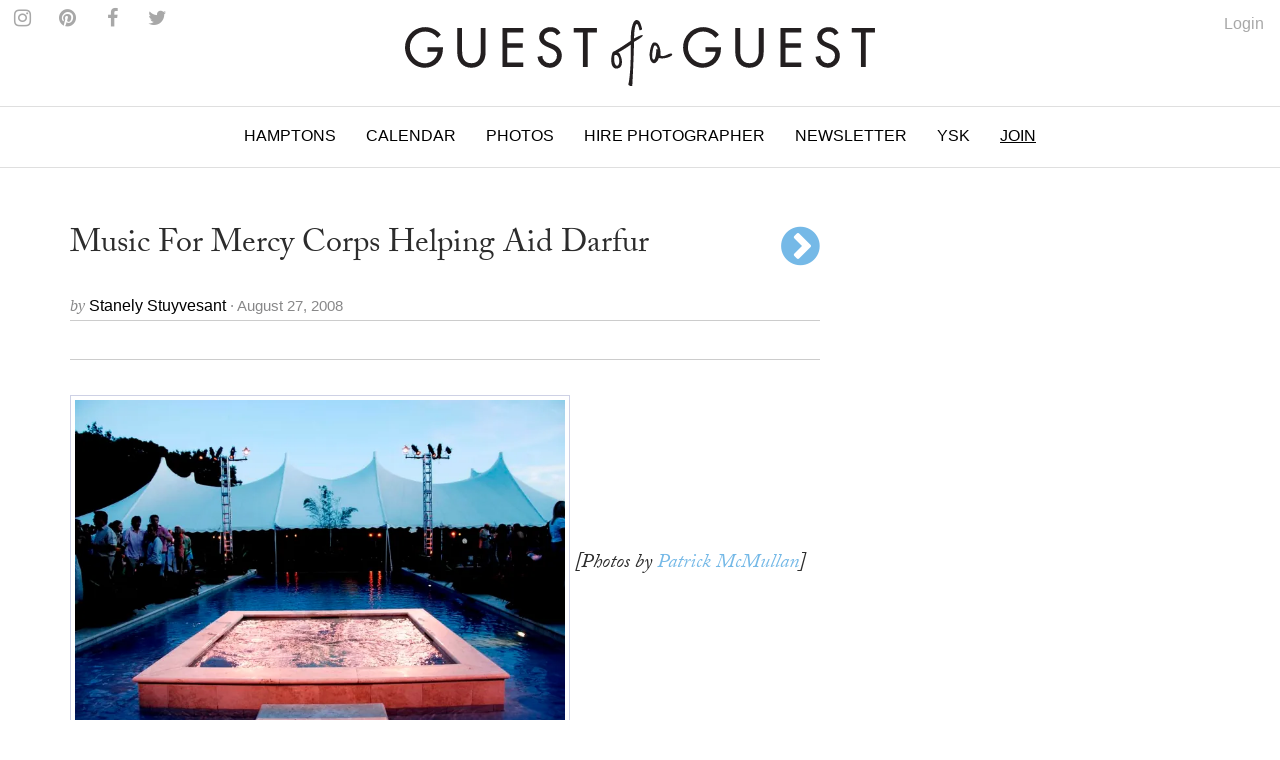

--- FILE ---
content_type: text/html
request_url: https://guestofaguest.com/hamptons/events/music-for-mercy-corps-helping-aid-darfur
body_size: 10087
content:
<!DOCTYPE html><html lang="en"><head><meta charSet="utf-8" class="next-head"/><title class="next-head">Music For Mercy Corps Helping Aid Darfur</title><link rel="alternate" type="application/rss+xml" title="RSS Main Feed" href="https://feeds.feedburner.com/guestofaguest" class="next-head"/><meta property="og:site_name" content="Guest of a Guest" class="next-head"/><meta property="fb:admins" content="1020659762" class="next-head"/><link rel="canonical" href="https://guestofaguest.com/hamptons/events/music-for-mercy-corps-helping-aid-darfur"/><meta name="description"/><meta property="og:title" content="Music For Mercy Corps Helping Aid Darfur"/><meta property="og:url" content="https://guestofaguest.com/hamptons/events/music-for-mercy-corps-helping-aid-darfur"/><meta property="og:description" content="null"/><meta property="og:type" content="article"/><meta property="manifest:id" content="post"/><meta property="manifest:section" content="news"/><meta property="manifest:city" content="Hamptons"/><meta property="manifest:author" content="Stanely Stuyvesant"/><meta property="manifest:post_date" content="2008-08-27"/><script>
            window._taboola = window._taboola || [];
            !function (e, f, u, i) {
                 if (!document.getElementById(i)){
                      e.async = 1;
                      e.src = u;
                      e.id = i;
                      f.parentNode.insertBefore(e, f);
                 }
            }(document.createElement('script'),document.getElementsByTagName('script')[0],'//cdn.taboola.com/libtrc/guestofaguest/loader.js','tb_loader_script');
            if(window.performance && typeof window.performance.mark == 'function')
            {window.performance.mark('tbl_ic');}
            </script><link rel="preload" href="/_next/83057a6c69758778584cd692fbceecb8d9caa2be/page/article.js" as="script"/><link rel="preload" href="/_next/83057a6c69758778584cd692fbceecb8d9caa2be/page/_error.js" as="script"/><link rel="preload" href="/_next/83057a6c69758778584cd692fbceecb8d9caa2be/app.js" as="script"/><meta name="viewport" content="user-scalable=0, initial-scale=1.0"/><link rel="stylesheet" href="/css/public.min.css?1625170432"/><link href="https://fonts.googleapis.com/css?family=Adamina|Open+Sans" rel="stylesheet"/><link rel="stylesheet" href="https://maxcdn.bootstrapcdn.com/font-awesome/4.7.0/css/font-awesome.min.css"/><script async="" defer="" src="//platform.instagram.com/en_US/embeds.js"></script><script src="https://use.typekit.net/vmm4ucn.js"></script><script>try{Typekit.load({ async: true });}catch(e){}</script><script>
            <!-- Google Tag Manager -->
            (function(w,d,s,l,i){w[l]=w[l]||[];w[l].push({'gtm.start':
            new Date().getTime(),event:'gtm.js'});var f=d.getElementsByTagName(s)[0],
            j=d.createElement(s),dl=l!='dataLayer'?'&l='+l:'';j.async=true;j.src=
            'https://www.googletagmanager.com/gtm.js?id='+i+dl;f.parentNode.insertBefore(j,f);
            })(window,document,'script','dataLayer','GTM-M4TDTW');
            <!-- End Google Tag Manager -->
            </script><script>
            var _sf_async_config = { uid: 2955, domain: 'guestofaguest.com', useCanonical: true };
            (function() {
                function loadChartbeat() {
                    window._sf_endpt = (new Date()).getTime();
                    var e = document.createElement('script');
                    e.setAttribute('language', 'javascript');
                    e.setAttribute('type', 'text/javascript');
                    e.setAttribute('src','//static.chartbeat.com/js/chartbeat.js');
                    document.body.appendChild(e);
                }
                var oldonload = window.onload;
                window.onload = (typeof window.onload != 'function') ? loadChartbeat : function() { oldonload(); loadChartbeat(); };
            })();
            </script><link rel="apple-touch-icon" sizes="57x57" href="/apple-touch-icon-57x57.png"/><link rel="apple-touch-icon" sizes="60x60" href="/apple-touch-icon-60x60.png"/><link rel="apple-touch-icon" sizes="72x72" href="/apple-touch-icon-72x72.png"/><link rel="apple-touch-icon" sizes="76x76" href="/apple-touch-icon-76x76.png"/><link rel="apple-touch-icon" sizes="114x114" href="/apple-touch-icon-114x114.png"/><link rel="apple-touch-icon" sizes="120x120" href="/apple-touch-icon-120x120.png"/><link rel="apple-touch-icon" sizes="144x144" href="/apple-touch-icon-144x144.png"/><link rel="apple-touch-icon" sizes="152x152" href="/apple-touch-icon-152x152.png"/><link rel="apple-touch-icon" sizes="180x180" href="/apple-touch-icon-180x180.png"/><link rel="icon" type="image/png" href="/favicon-32x32.png" sizes="32x32"/><link rel="icon" type="image/png" href="/favicon-194x194.png" sizes="194x194"/><link rel="icon" type="image/png" href="/favicon-96x96.png" sizes="96x96"/><link rel="icon" type="image/png" href="/android-chrome-192x192.png" sizes="192x192"/><link rel="icon" type="image/png" href="/favicon-16x16.png" sizes="16x16"/><link rel="manifest" href="/manifest.json"/><link rel="mask-icon" href="/safari-pinned-tab.svg" color="#5bbad5"/><meta name="msapplication-TileColor" content="#da532c"/><meta name="msapplication-TileImage" content="/mstile-144x144.png"/><meta name="theme-color" content="#ffffff"/></head><body><div><div id="__next"><div data-reactroot=""><div id="app"><div id="content"><div><div class="navigation"><div class="brand" id="brand"><a href="/"><img id="logo" class="brand-logo" src="/img/gofg-logo.svg" alt="Guest of a Guest Logo"/></a><ul class="menu-social"><li class="menu-social--content"><a href="https://www.instagram.com/guestofaguest/" target="_blank"><span class="fa fa-instagram menu-social--icon"></span></a></li><li class="menu-social--content"><a href="https://www.pinterest.com/guestofaguest/" target="_blank"><span class="fa fa-pinterest menu-social--icon"></span></a></li><li class="menu-social--content"><a href="https://www.facebook.com/guestofaguest" target="_blank"><span class="fa fa-facebook menu-social--icon"></span></a></li><li class="menu-social--content"><a href="https:///twitter.com/guestofaguest" target="_blank"><span class="fa fa-twitter menu-social--icon"></span></a></li></ul></div><nav id="header" class="header-navbar"><div class="sidebar-toggle visible-xs"><span class="fa fa-lg fa-bars"></span></div><div class="logo-branding-inline"><a href="/"><img id="logo-scrolled" class="brand-mark" src="/img/gofg-mark.svg"/></a></div><div class="logo-branding-small"><a href="/"><img class="brand-logo-small" src="/img/gofg-logo.svg"/></a></div><div class="header-navbar-inner container"><ul class="nav navbar-nav"><li class="full-subnav-wrapper top-local"><a class="channel-vocab text-uppercase">Hamptons</a><div class="row subnav-tabbed subnav-wrapper"><ul class="subnav-tabbed-tabs"><li><a href="/">Global</a></li><li><a href="/new-york">New York</a></li><li><a href="/los-angeles">Los Angeles</a></li><li><a href="/washington-dc">Washington D.C.</a></li><li><a href="/miami">Miami</a></li><li><a href="/san-francisco">San Francisco</a></li><li><a href="/chicago">Chicago</a></li><li><a href="/weddings">Weddings</a></li></ul></div></li><li class="top-section-main"><a class="channel-vocab text-uppercase" href="/calendar">Calendar</a></li><li class="top-section-main"><a class="channel-vocab text-uppercase" href="/galleries">Photos</a></li><li class="top-section-main top-hire-photographer"><a class="channel-vocab text-uppercase" href="/photography">Hire Photographer</a></li><li class="top-section-main"><a class="channel-vocab text-uppercase" href="/newsletter">Newsletter</a></li><li class="top-section-main"><a class="channel-vocab text-uppercase" href="/hamptons/you-should-know">YSK</a></li><li class="top-section-main"><a class="channel-vocab text-uppercase" href="/subscribe" style="text-decoration:underline">Join</a></li></ul></div></nav></div><div class="ad-wrapper"></div></div><div id="main"><div class="container"><div class="row"><div class="content col-md-8"><article><header><h1 class="post-title"><span>Music For Mercy Corps Helping Aid Darfur</span><div class="post-title-next text-right pull-right"><a href="/hamptons/events/sarah-silverman-wants-to-save-darfur"><div class="fa fa-vc fa-chevron-circle-right post-arrow-next"></div></a></div></h1><div><div class="card-meta"><span class="card-meta--by">by </span><span class="card-meta--author">Stanely Stuyvesant<!-- --> </span><span class="card-meta--date">&middot; August 27, 2008</span></div></div><div class="item-menu"><div class="clearfix"><div><div id="fb-root"></div><div class="fb-like" data-href="https://guestofaguest.com/hamptons/events/music-for-mercy-corps-helping-aid-darfur" data-layout="button" show_faces="false" data-action="like" data-share="true" data-colorscheme="light"></div></div><div class="pull-right"><ul class="list-inline no-margin"></ul></div></div></div><div class="ad-wrapper"></div></header></article><div class="clearfix"><div class="item-content"><p><a href="http://guestofaguest.com/wp-content/uploads/2008/08/hamptonszzatmosphere_082308_1.jpg"><img class="alignnone size-full wp-image-18308" style="border: 1px solid #ced1e5; padding: 4px;" title="music for mercy corps" src="https://media.guestofaguest.com/t_article_content/wp-content/uploads/2008/08/hamptonszzatmosphere_082308_1.jpg" alt="music for mercy corps" width="500" height="333" /></a>
<em>[Photos by <a href="http://patrickmcmullan.com/" target="_blank">Patrick McMullan</a>]</em></p>
<p>From: <a href="http://hamptons.guestofaguest.com" target="_blank">hamptons.guestofaguest.com</a>:</p>
<p><span class="black_11b"><span id="lblEventDesc" class="black_11b"><strong>"Music For Mercy Corps" </strong>A Benefit to Aid The People of DARFUR ,took place this Saturday in Southampton. The event was hosted by Sarah Silverman and brought out the like</span></span><span id="dlImage__ctl2_Label1" class="black_9">s of Bobby Zarin, Jill Zarin</span><span class="black_11b"><span id="lblEventDesc" class="black_11b">, Cary Elwes, Bethanny Frankel</span></span><span id="dlImage__ctl3_Label1" class="black_9">, Kenny Alson</span><span id="dlImage__ctl1_Label1" class="black_9">, Andy Fisher, Caroline Newman</span><span id="dlImage__ctl0_Label1" class="black_9">, Alina Cho</span><span id="dlImage__ctl5_Label1" class="black_9">, Nancy Lindborg, Cary Elwes, and Liam McMullan among others.
</span></p>
<p><a href="http://guestofaguest.com/wp-content/uploads/2008/08/afishercnewman_082308_2.jpg"><img class="alignnone size-thumbnail wp-image-18309" style="border: 1px solid #ced1e5; padding: 4px;" title="Andy Fisher, Caroline Newman" src="https://media.guestofaguest.com/t_article_content/wp-content/uploads/2008/08/afishercnewman_082308_2-150x100.jpg" alt="Andy Fisher, Caroline Newman" width="150" height="100" /></a><a href="http://guestofaguest.com/wp-content/uploads/2008/08/nlindborgcelwesssilverman_2.jpg"><img class="alignnone size-thumbnail wp-image-18310" style="border: 1px solid #ced1e5; padding: 4px;" title="Nancy Lindborg, Cary Elwes, Sarah Silverman" src="https://media.guestofaguest.com/t_article_content/wp-content/uploads/2008/08/nlindborgcelwesssilverman_2-150x100.jpg" alt="Nancy Lindborg, Cary Elwes, Sarah Silverman" width="150" height="100" /></a><a href="http://guestofaguest.com/wp-content/uploads/2008/08/zzatmosphere_082308_32.jpg"><img class="alignnone size-thumbnail wp-image-18311" style="border: 1px solid #ced1e5; padding: 4px;" title="atmosphere" src="https://media.guestofaguest.com/t_article_content/wp-content/uploads/2008/08/zzatmosphere_082308_32-150x100.jpg" alt="atmosphere" width="150" height="100" /></a></p>
<p>More photos by PMC below:
<!--more--></p>
<p><a href="http://guestofaguest.com/wp-content/uploads/2008/08/acho_082308_2.jpg"><img class="alignnone size-thumbnail wp-image-18312" style="border: 1px solid #ced1e5; padding: 4px;" title="Alina Cho" src="https://media.guestofaguest.com/t_article_content/wp-content/uploads/2008/08/acho_082308_2-100x150.jpg" alt="Alina Cho" width="100" height="150" /></a><a href="http://guestofaguest.com/wp-content/uploads/2008/08/lmcmullan_082308.jpg"><img class="alignnone size-thumbnail wp-image-18314" style="border: 1px solid #ced1e5; padding: 4px;" title="Liam McMullan" src="https://media.guestofaguest.com/t_article_content/wp-content/uploads/2008/08/lmcmullan_082308-100x150.jpg" alt="Liam McMullan" width="100" height="150" /></a><a href="http://guestofaguest.com/wp-content/uploads/2008/08/bzarinjzarin_082308_1.jpg"><img class="alignnone size-thumbnail wp-image-18315" style="border: 1px solid #ced1e5; padding: 4px;" title="Bobby Zarin, Jill Zarin" src="https://media.guestofaguest.com/t_article_content/wp-content/uploads/2008/08/bzarinjzarin_082308_1-100x150.jpg" alt="Bobby Zarin, Jill Zarin" width="100" height="150" /></a><a href="http://guestofaguest.com/wp-content/uploads/2008/08/kalson_082308.jpg"><img class="alignnone size-thumbnail wp-image-18316" style="border: 1px solid #ced1e5; padding: 4px;" title="Kenny Alson" src="https://media.guestofaguest.com/t_article_content/wp-content/uploads/2008/08/kalson_082308-100x150.jpg" alt="Kenny Alson" width="100" height="150" /></a></p>
</div></div><div class="post-title-next text-right pull-right"><a href="/hamptons/events/sarah-silverman-wants-to-save-darfur"><div class="fa fa-vc fa-chevron-circle-right post-arrow-next"></div></a></div><div class="ad-wrapper"></div><div class="container"><div class="row"><div class="more-content col-md-12"><h2 class="collection-title-lines"><a href="/category/guest-list"><span>The Guest List</span></a></h2><div class="more-content-inner clearfix"><div><article class="card-vertical-image-title col-xs-12 col-md-6"><figure class="card-thumbnail"><a href="/hamptons/guest-list/captain-skip-rudolph-montauk-the-adios-fishing"><img src="[data-uri]" data-sizes="auto" data-src="https://media.guestofaguest.com/t_card_square/f_jpg/gofg-media/2023/08/1/57009/55875588_2384349815120166_6230193733246124032_n.jpg" alt="Is Montauk Part Of The Hamptons? Captain Skip Rudolph Chats Fishing, City People, &amp; Where Locals Really Hang" title="Is Montauk Part Of The Hamptons? Captain Skip Rudolph Chats Fishing, City People, &amp; Where Locals Really Hang" class="lazyload"/></a></figure><header class="card-header"><div class="card-header-inner"><a href="/hamptons/guest-list/captain-skip-rudolph-montauk-the-adios-fishing"><h3 class="card-regular-title">Is Montauk Part Of The Hamptons? Captain Skip Rudolph Chats Fishing, City People, &amp; Where Locals Really Hang</h3></a></div></header></article></div><div><article class="card-vertical-image-title col-xs-12 col-md-6"><figure class="card-thumbnail"><a href="/new-york/guest-list/the-pr-net-lisa-smith"><img src="[data-uri]" data-sizes="auto" data-src="https://media.guestofaguest.com/t_card_square/f_jpg/gofg-media/2023/04/1/56840/the_pr_net_100_remarks_lisa_smith_(3).jpg" alt="How Comms Guru &amp; Founder Of The PR Net Lisa Smith Put Her Stylish Stamp On The Industry" title="How Comms Guru &amp; Founder Of The PR Net Lisa Smith Put Her Stylish Stamp On The Industry" class="lazyload"/></a></figure><header class="card-header"><div class="card-header-inner"><a href="/new-york/guest-list/the-pr-net-lisa-smith"><h3 class="card-regular-title">How Comms Guru &amp; Founder Of The PR Net Lisa Smith Put Her Stylish Stamp On The Industry</h3></a></div></header></article></div><div><article class="card-vertical-image-title col-xs-12 col-md-6"><figure class="card-thumbnail"><a href="/new-york/guest-list/who-are-the-assoulines-meet-the-chic-first-family-of-luxury-publishing"><img src="[data-uri]" data-sizes="auto" data-src="https://media.guestofaguest.com/t_card_square/f_jpg/gofg-media/2023/04/1/56828/341567695_249193410938757_6324891901030222353_n_(3).jpg" alt="Who Are The Assoulines? Meet The Chic First Family Of Luxury Publishing" title="Who Are The Assoulines? Meet The Chic First Family Of Luxury Publishing" class="lazyload"/></a></figure><header class="card-header"><div class="card-header-inner"><a href="/new-york/guest-list/who-are-the-assoulines-meet-the-chic-first-family-of-luxury-publishing"><h3 class="card-regular-title">Who Are The Assoulines? Meet The Chic First Family Of Luxury Publishing</h3></a></div></header></article></div><div><article class="card-vertical-image-title col-xs-12 col-md-6"><figure class="card-thumbnail"><a href="/new-york/guest-list/who-is-sarah-hoover-meet-the-fab-first-lady-of-new-yorks-art-scene"><img src="[data-uri]" data-sizes="auto" data-src="https://media.guestofaguest.com/t_card_square/f_jpg/gofg-media/2022/10/1/56421/244536582_173730441579907_1482555981214717217_n.jpg" alt="Who Is Sarah Hoover? Meet The Fabulous First Lady Of New York&#x27;s Art Scene" title="Who Is Sarah Hoover? Meet The Fabulous First Lady Of New York&#x27;s Art Scene" class="lazyload"/></a></figure><header class="card-header"><div class="card-header-inner"><a href="/new-york/guest-list/who-is-sarah-hoover-meet-the-fab-first-lady-of-new-yorks-art-scene"><h3 class="card-regular-title">Who Is Sarah Hoover? Meet The Fabulous First Lady Of New York&#x27;s Art Scene</h3></a></div></header></article></div><div><article class="card-vertical-image-title col-xs-12 col-md-6"><figure class="card-thumbnail"><a href="/london/guest-list/olympia-of-greece-talks-entertaining"><img src="[data-uri]" data-sizes="auto" data-src="https://media.guestofaguest.com/t_card_square/f_jpg/gofg-media/2022/09/1/56333/olympia-portraits-9_800x.jpg" alt="Olympia Of Greece On Fashion, Entertaining &amp; More At Home In London" title="Olympia Of Greece On Fashion, Entertaining &amp; More At Home In London" class="lazyload"/></a></figure><header class="card-header"><div class="card-header-inner"><a href="/london/guest-list/olympia-of-greece-talks-entertaining"><h3 class="card-regular-title">Olympia Of Greece On Fashion, Entertaining &amp; More At Home In London</h3></a></div></header></article></div><div><article class="card-vertical-image-title col-xs-12 col-md-6"><figure class="card-thumbnail"><a href="/new-york/guest-list/meet-the-next-generation-of-billionaire-heiresses"><img src="[data-uri]" data-sizes="auto" data-src="https://media.guestofaguest.com/t_card_square/f_jpg/gofg-media/2022/08/1/56195/269892054_461720848799848_309683854137714809_n.jpg" alt="Meet The Glamorous Next Generation Of Billionaire Heiresses" title="Meet The Glamorous Next Generation Of Billionaire Heiresses" class="lazyload"/></a></figure><header class="card-header"><div class="card-header-inner"><a href="/new-york/guest-list/meet-the-next-generation-of-billionaire-heiresses"><h3 class="card-regular-title">Meet The Glamorous Next Generation Of Billionaire Heiresses</h3></a></div></header></article></div><div><article class="card-vertical-image-title col-xs-12 col-md-6"><figure class="card-thumbnail"><a href="/los-angeles/guest-list/who-is-nats-getty-the-oil-heir-and-trans-activist-is-living-life-loud-and-proud"><img src="[data-uri]" data-sizes="auto" data-src="https://media.guestofaguest.com/t_card_square/f_jpg/gofg-media/2022/06/1/56069/258097351_371888698023389_302802488359365945_n_(3).jpg" alt="Who Is Nats Getty? The Oil Heir &amp; Trans Activist Is Living Life Loud &amp; Proud" title="Who Is Nats Getty? The Oil Heir &amp; Trans Activist Is Living Life Loud &amp; Proud" class="lazyload"/></a></figure><header class="card-header"><div class="card-header-inner"><a href="/los-angeles/guest-list/who-is-nats-getty-the-oil-heir-and-trans-activist-is-living-life-loud-and-proud"><h3 class="card-regular-title">Who Is Nats Getty? The Oil Heir &amp; Trans Activist Is Living Life Loud &amp; Proud</h3></a></div></header></article></div><div><article class="card-vertical-image-title col-xs-12 col-md-6"><figure class="card-thumbnail"><a href="/new-york/guest-list/haya-maraka-a-lady-knows-modes-and-manners"><img src="[data-uri]" data-sizes="auto" data-src="https://media.guestofaguest.com/t_card_square/f_jpg/gofg-media/2022/01/1/55524/haya2_(2).jpg" alt="Worldly Socialite Haya Maraka&#x27;s Elegant Etiquette Tips For The Modern Lady" title="Worldly Socialite Haya Maraka&#x27;s Elegant Etiquette Tips For The Modern Lady" class="lazyload"/></a></figure><header class="card-header"><div class="card-header-inner"><a href="/new-york/guest-list/haya-maraka-a-lady-knows-modes-and-manners"><h3 class="card-regular-title">Worldly Socialite Haya Maraka&#x27;s Elegant Etiquette Tips For The Modern Lady</h3></a></div></header></article></div><div><article class="card-vertical-image-title col-xs-12 col-md-6"><figure class="card-thumbnail"><a href="/los-angeles/guest-list/christine-chius-guide-to-throwing-the-most-fabulous-party"><img src="[data-uri]" data-sizes="auto" data-src="https://media.guestofaguest.com/t_card_square/f_jpg/gofg-media/2021/05/1/54706/img_5177_(3).jpg" alt="Haute Hostess Christine Chiu&#x27;s Guide To Throwing The Most Fabulous Fête" title="Haute Hostess Christine Chiu&#x27;s Guide To Throwing The Most Fabulous Fête" class="lazyload"/></a></figure><header class="card-header"><div class="card-header-inner"><a href="/los-angeles/guest-list/christine-chius-guide-to-throwing-the-most-fabulous-party"><h3 class="card-regular-title">Haute Hostess Christine Chiu&#x27;s Guide To Throwing The Most Fabulous Fête</h3></a></div></header></article></div><div><article class="card-vertical-image-title col-xs-12 col-md-6"><figure class="card-thumbnail"><a href="/new-york/guest-list/marina-larroude-on-her-stylish-new-brand"><img src="[data-uri]" data-sizes="auto" data-src="https://media.guestofaguest.com/t_card_square/f_jpg/gofg-media/2020/12/1/54301/banner_blog_marina_3000x.jpg" alt="Marina Larroudé&#x27;s New Brand Isn&#x27;t Just Stylish, It&#x27;s Beyond Brilliant" title="Marina Larroudé&#x27;s New Brand Isn&#x27;t Just Stylish, It&#x27;s Beyond Brilliant" class="lazyload"/></a></figure><header class="card-header"><div class="card-header-inner"><a href="/new-york/guest-list/marina-larroude-on-her-stylish-new-brand"><h3 class="card-regular-title">Marina Larroudé&#x27;s New Brand Isn&#x27;t Just Stylish, It&#x27;s Beyond Brilliant</h3></a></div></header></article></div></div></div></div></div><div class="container"><div class="row"><div class="more-content col-md-12"><h2 class="collection-title-lines"><a href="/category/events"><span>More</span></a></h2><div class="more-content-inner clearfix"><div><article class="card-vertical-image-title col-xs-12 col-md-6"><figure class="card-thumbnail"><a href="/new-york/events/inside-a-poetry-book-launch-party-in-an-underground-boxing-gym"><img src="[data-uri]" data-sizes="auto" data-src="https://media.guestofaguest.com/t_card_square/f_jpg/gofg-media/2024/08/1/57326/_r1a4551.jpg" alt="Inside A Poetry Book Launch Party In An Underground Boxing Gym" title="Inside A Poetry Book Launch Party In An Underground Boxing Gym" class="lazyload"/></a></figure><header class="card-header"><div class="card-header-inner"><a href="/new-york/events/inside-a-poetry-book-launch-party-in-an-underground-boxing-gym"><h3 class="card-regular-title">Inside A Poetry Book Launch Party In An Underground Boxing Gym</h3></a></div></header></article></div><div><article class="card-vertical-image-title col-xs-12 col-md-6"><figure class="card-thumbnail"><a href="/new-york/events/inside-the-regal-glamour-of-the-75th-annual-red-cross-gala-in-monaco"><img src="[data-uri]" data-sizes="auto" data-src="https://media.guestofaguest.com/t_card_square/f_jpg/gofg-media/2024/07/1/57321/feuartifice003.jpg" alt="The Glamorous Royal Scene At The 75th Annual Red Cross Gala In Monaco" title="The Glamorous Royal Scene At The 75th Annual Red Cross Gala In Monaco" class="lazyload"/></a></figure><header class="card-header"><div class="card-header-inner"><a href="/new-york/events/inside-the-regal-glamour-of-the-75th-annual-red-cross-gala-in-monaco"><h3 class="card-regular-title">The Glamorous Royal Scene At The 75th Annual Red Cross Gala In Monaco</h3></a></div></header></article></div><div><article class="card-vertical-image-title col-xs-12 col-md-6"><figure class="card-thumbnail"><a href="/hamptons/events/parrish-art-museum-midsummer-dance-and-dinner-2"><img src="[data-uri]" data-sizes="auto" data-src="https://media.guestofaguest.com/t_card_square/f_jpg/gofg-media/2024/07/1/57318/bfa_45737_6471138.jpg" alt="A Stylish Multi-Day Affair: The Parrish Art Museum Midsummer Dance And Dinner" title="A Stylish Multi-Day Affair: The Parrish Art Museum Midsummer Dance And Dinner" class="lazyload"/></a></figure><header class="card-header"><div class="card-header-inner"><a href="/hamptons/events/parrish-art-museum-midsummer-dance-and-dinner-2"><h3 class="card-regular-title">A Stylish Multi-Day Affair: The Parrish Art Museum Midsummer Dance And Dinner</h3></a></div></header></article></div><div><article class="card-vertical-image-title col-xs-12 col-md-6"><figure class="card-thumbnail"><a href="/new-york/events/central-park-conservancy-greensward-circle-evening-at-the-water"><img src="[data-uri]" data-sizes="auto" data-src="https://media.guestofaguest.com/t_card_square/f_jpg/gofg-media/2024/07/1/57312/ewf.jpg" alt="On The Waterfront, An Evening With The Central Park Conservancy&#x27;s Greensward Circle" title="On The Waterfront, An Evening With The Central Park Conservancy&#x27;s Greensward Circle" class="lazyload"/></a></figure><header class="card-header"><div class="card-header-inner"><a href="/new-york/events/central-park-conservancy-greensward-circle-evening-at-the-water"><h3 class="card-regular-title">On The Waterfront, An Evening With The Central Park Conservancy&#x27;s Greensward Circle</h3></a></div></header></article></div></div></div></div></div><div id="taboola-below-article-thumbnails"></div></div><div class="sticky-outer-wrapper rail col-md-4"><div class="sticky-inner-wrapper" style="position:relative;top:0px"><div class="ad-wrapper ad-rail"></div></div></div></div></div></div></div><div></div></div><div class="text-center" style="margin-top:20px"><a href="/tag/david-foote"><span class="card-meta">david foote</span></a><span>•<!-- --> </span><a href="/tag/events"><span class="card-meta">Events</span></a></div><div id="footer" class="container"><div class="sidebar-overlay"></div><footer class="footer sidebar"><div class="sidebar-close visible-xs"><span class="fa fa-lg fa-times"></span></div><div class="sidebar-wrapper"><div class="container sidebar-content"><div class="row"><div class="col-sm-3 footer-hide"><ul class="footer-list"><li class="footer-list-item sidebar-text"><a href="/calendar">Calendar</a></li><li class="footer-list-item sidebar-text"><a href="/tag/places">Guides</a></li><li class="footer-list-item sidebar-text"><a href="/galleries">Photos</a></li><li class="footer-list-item sidebar-text"><a href="/you-should-know">You Should Know</a></li><li class="footer-list-item sidebar-text" style="text-decoration:underline"><a href="/subscribe">Join</a></li><li class="footer-list-item sidebar-text" style="text-decoration:underline"><a href="https://account.guestofaguest.com/account">Login</a></li></ul></div><div class="col-sm-3 col-sm-pull-9"><h4 class="sidebar-text sidebar-text--header">Sites</h4><ul class="footer-list"><li class="footer-list-item sidebar-text"><a href="/">Global</a></li><li class="footer-list-item sidebar-text"><a href="/new-york">New York</a></li><li class="footer-list-item sidebar-text"><a href="/los-angeles">Los Angeles</a></li><li class="footer-list-item sidebar-text"><a href="/washington-dc">Washington D.C.</a></li><li class="footer-list-item sidebar-text"><a href="/miami">Miami</a></li><li class="footer-list-item sidebar-text"><a href="/san-francisco">San Francisco</a></li><li class="footer-list-item sidebar-text"><a href="/chicago">Chicago</a></li><li class="footer-list-item sidebar-text"><a href="/weddings">Weddings</a></li></ul></div><div class="col-sm-3"><h4 class="sidebar-text sidebar-text-header">Follow Us</h4><ul class="footer-list"><li class="footer-list-item sidebar-social--instagram">Instagram</li><li class="footer-list-item sidebar-social--facebook">Facebook</li><li class="footer-list-item sidebar-social--twitter">Twitter</li><li class="footer-list-item sidebar-social--pinterest">Pinterest</li></ul></div><div class="col-sm-3"><h4 class="sidebar-text sidebar-text--header">Information</h4><ul class="footer-list"><li class="footer-list-item sidebar-text"><a href="/about">About</a></li><li class="footer-list-item sidebar-text"><a href="/photographys">Photography</a></li><li class="footer-list-item sidebar-text"><a href="/advertising">Advertising</a></li><li class="footer-list-item sidebar-text"><a href="/terms">Terms</a></li></ul></div><div class="col-sm-3 hidden-xs"><ul class="footer-list"><li class="footer-list-item sidebar-text"><a href="https://feeds.feedburner.com/guestofaguest">RSS</a></li><li class="footer-list-item sidebar-text"><a href="https://feeds.feedburner.com/guestofaguest/new-york">New York RSS</a></li><li class="footer-list-item sidebar-text"><a href="https://feeds.feedburner.com/guestofaguest/los-angeles">Los Angeles RSS</a></li><li class="footer-list-item sidebar-text"><a href="https://feeds.feedburner.com/guestofaguest/hamptons">Hamptons RSS</a></li></ul></div></div><div class="footer-copyright"><p>&copy; 2020 Guest of a Guest, Inc. All Rights Reserved</p></div></div></div></footer></div></div></div><div id="__next-error"></div></div><div><script>
          __NEXT_DATA__ = {"props":{"isServer":true,"store":{},"initialState":{"articles":{"isFetching":false,"items":[{"author_id":13,"status":"publish","created":"2016-01-16T21:11:48.186Z","updated":"2016-01-16T21:11:48.233Z","published":"2008-08-27T13:22:24.000Z","id":12507,"external_id":273945,"type":"article","slug":"music-for-mercy-corps-helping-aid-darfur","title":"Music For Mercy Corps Helping Aid Darfur","content":"\u003cp\u003e\u003ca href=\"http://guestofaguest.com/wp-content/uploads/2008/08/hamptonszzatmosphere_082308_1.jpg\"\u003e\u003cimg class=\"alignnone size-full wp-image-18308\" style=\"border: 1px solid #ced1e5; padding: 4px;\" title=\"music for mercy corps\" src=\"https://media.guestofaguest.com/t_article_content/wp-content/uploads/2008/08/hamptonszzatmosphere_082308_1.jpg\" alt=\"music for mercy corps\" width=\"500\" height=\"333\" /\u003e\u003c/a\u003e\n\u003cem\u003e[Photos by \u003ca href=\"http://patrickmcmullan.com/\" target=\"_blank\"\u003ePatrick McMullan\u003c/a\u003e]\u003c/em\u003e\u003c/p\u003e\n\u003cp\u003eFrom: \u003ca href=\"http://hamptons.guestofaguest.com\" target=\"_blank\"\u003ehamptons.guestofaguest.com\u003c/a\u003e:\u003c/p\u003e\n\u003cp\u003e\u003cspan class=\"black_11b\"\u003e\u003cspan id=\"lblEventDesc\" class=\"black_11b\"\u003e\u003cstrong\u003e\"Music For Mercy Corps\" \u003c/strong\u003eA Benefit to Aid The People of DARFUR ,took place this Saturday in Southampton. The event was hosted by Sarah Silverman and brought out the like\u003c/span\u003e\u003c/span\u003e\u003cspan id=\"dlImage__ctl2_Label1\" class=\"black_9\"\u003es of Bobby Zarin, Jill Zarin\u003c/span\u003e\u003cspan class=\"black_11b\"\u003e\u003cspan id=\"lblEventDesc\" class=\"black_11b\"\u003e, Cary Elwes, Bethanny Frankel\u003c/span\u003e\u003c/span\u003e\u003cspan id=\"dlImage__ctl3_Label1\" class=\"black_9\"\u003e, Kenny Alson\u003c/span\u003e\u003cspan id=\"dlImage__ctl1_Label1\" class=\"black_9\"\u003e, Andy Fisher, Caroline Newman\u003c/span\u003e\u003cspan id=\"dlImage__ctl0_Label1\" class=\"black_9\"\u003e, Alina Cho\u003c/span\u003e\u003cspan id=\"dlImage__ctl5_Label1\" class=\"black_9\"\u003e, Nancy Lindborg, Cary Elwes, and Liam McMullan among others.\n\u003c/span\u003e\u003c/p\u003e\n\u003cp\u003e\u003ca href=\"http://guestofaguest.com/wp-content/uploads/2008/08/afishercnewman_082308_2.jpg\"\u003e\u003cimg class=\"alignnone size-thumbnail wp-image-18309\" style=\"border: 1px solid #ced1e5; padding: 4px;\" title=\"Andy Fisher, Caroline Newman\" src=\"https://media.guestofaguest.com/t_article_content/wp-content/uploads/2008/08/afishercnewman_082308_2-150x100.jpg\" alt=\"Andy Fisher, Caroline Newman\" width=\"150\" height=\"100\" /\u003e\u003c/a\u003e\u003ca href=\"http://guestofaguest.com/wp-content/uploads/2008/08/nlindborgcelwesssilverman_2.jpg\"\u003e\u003cimg class=\"alignnone size-thumbnail wp-image-18310\" style=\"border: 1px solid #ced1e5; padding: 4px;\" title=\"Nancy Lindborg, Cary Elwes, Sarah Silverman\" src=\"https://media.guestofaguest.com/t_article_content/wp-content/uploads/2008/08/nlindborgcelwesssilverman_2-150x100.jpg\" alt=\"Nancy Lindborg, Cary Elwes, Sarah Silverman\" width=\"150\" height=\"100\" /\u003e\u003c/a\u003e\u003ca href=\"http://guestofaguest.com/wp-content/uploads/2008/08/zzatmosphere_082308_32.jpg\"\u003e\u003cimg class=\"alignnone size-thumbnail wp-image-18311\" style=\"border: 1px solid #ced1e5; padding: 4px;\" title=\"atmosphere\" src=\"https://media.guestofaguest.com/t_article_content/wp-content/uploads/2008/08/zzatmosphere_082308_32-150x100.jpg\" alt=\"atmosphere\" width=\"150\" height=\"100\" /\u003e\u003c/a\u003e\u003c/p\u003e\n\u003cp\u003eMore photos by PMC below:\n\u003c!--more--\u003e\u003c/p\u003e\n\u003cp\u003e\u003ca href=\"http://guestofaguest.com/wp-content/uploads/2008/08/acho_082308_2.jpg\"\u003e\u003cimg class=\"alignnone size-thumbnail wp-image-18312\" style=\"border: 1px solid #ced1e5; padding: 4px;\" title=\"Alina Cho\" src=\"https://media.guestofaguest.com/t_article_content/wp-content/uploads/2008/08/acho_082308_2-100x150.jpg\" alt=\"Alina Cho\" width=\"100\" height=\"150\" /\u003e\u003c/a\u003e\u003ca href=\"http://guestofaguest.com/wp-content/uploads/2008/08/lmcmullan_082308.jpg\"\u003e\u003cimg class=\"alignnone size-thumbnail wp-image-18314\" style=\"border: 1px solid #ced1e5; padding: 4px;\" title=\"Liam McMullan\" src=\"https://media.guestofaguest.com/t_article_content/wp-content/uploads/2008/08/lmcmullan_082308-100x150.jpg\" alt=\"Liam McMullan\" width=\"100\" height=\"150\" /\u003e\u003c/a\u003e\u003ca href=\"http://guestofaguest.com/wp-content/uploads/2008/08/bzarinjzarin_082308_1.jpg\"\u003e\u003cimg class=\"alignnone size-thumbnail wp-image-18315\" style=\"border: 1px solid #ced1e5; padding: 4px;\" title=\"Bobby Zarin, Jill Zarin\" src=\"https://media.guestofaguest.com/t_article_content/wp-content/uploads/2008/08/bzarinjzarin_082308_1-100x150.jpg\" alt=\"Bobby Zarin, Jill Zarin\" width=\"100\" height=\"150\" /\u003e\u003c/a\u003e\u003ca href=\"http://guestofaguest.com/wp-content/uploads/2008/08/kalson_082308.jpg\"\u003e\u003cimg class=\"alignnone size-thumbnail wp-image-18316\" style=\"border: 1px solid #ced1e5; padding: 4px;\" title=\"Kenny Alson\" src=\"https://media.guestofaguest.com/t_article_content/wp-content/uploads/2008/08/kalson_082308-100x150.jpg\" alt=\"Kenny Alson\" width=\"100\" height=\"150\" /\u003e\u003c/a\u003e\u003c/p\u003e\n","summary":null,"items":null,"attributes":null,"city_id":2,"featured":null,"global_enabled":null,"format":"none","city":{"author_id":null,"status":"draft","created":"2016-01-16T20:52:54.000Z","updated":"2016-01-16T20:52:54.748Z","published":"2016-01-16T20:52:54.000Z","id":2,"external_id":1,"name":"Hamptons","slug":"hamptons","type":"city"},"category":{"author_id":2,"status":"publish","created":"2016-01-16T21:00:39.694Z","updated":"2016-01-16T21:00:39.694Z","published":null,"id":4917,"external_id":10721,"type":"category","title":"Events","slug":"events","parent_id":null},"tags":[{"title":"david foote","slug":"david-foote","id":2692},{"title":"Events","slug":"events","id":2955}],"author":{"name":"Stanely Stuyvesant","slug":"stanleystuyvesant"}}],"sideItems":[{"author_id":629,"status":"publish","created":"2023-08-17T19:28:39.466Z","updated":"2023-08-20T12:58:04.432Z","published":"2023-08-20T12:39:00.000Z","id":57009,"external_id":null,"type":"article","slug":"captain-skip-rudolph-montauk-the-adios-fishing","title":"Is Montauk Part Of The Hamptons? Captain Skip Rudolph Chats Fishing, City People, \u0026 Where Locals Really Hang","content":"","summary":"Bananas are good luck on his boat!","items":null,"attributes":null,"city_id":2,"featured":1,"global_enabled":true,"format":0,"city":{"author_id":null,"status":"draft","created":"2016-01-16T20:52:54.000Z","updated":"2016-01-16T20:52:54.748Z","published":"2016-01-16T20:52:54.000Z","id":2,"external_id":1,"name":"Hamptons","slug":"hamptons","type":"city"},"author":{"name":"Christie Grimm","slug":"christie-grimm"},"category":{"author_id":2,"status":"publish","created":"2016-01-16T21:55:05.330Z","updated":"2016-01-16T21:55:05.330Z","published":null,"id":108575,"external_id":110452,"type":"category","title":"Guest List","slug":"guest-list","parent_id":null},"card_image":{"author_id":629,"status":3,"created":"2023-08-17T19:57:09.395Z","updated":"2023-08-17T19:57:09.395Z","published":"2023-08-17T19:57:09.243Z","id":1232891,"external_id":1821164,"image_type":2,"title":null,"summary":null,"path":"/gofg-media/2023/08/1/57009/55875588_2384349815120166_6230193733246124032_n.jpg","order":0,"link_id":263798},"featured_image":{"author_id":629,"status":3,"created":"2023-08-17T19:57:20.651Z","updated":"2023-08-17T19:57:20.651Z","published":"2023-08-17T19:57:20.504Z","id":1232892,"external_id":1821165,"image_type":1,"title":null,"summary":null,"path":"/gofg-media/2023/08/1/57009/55882346_2384348221786992_1142973063269187584_n.jpg","order":0,"link_id":263799}},{"author_id":409,"status":"publish","created":"2023-04-24T19:01:43.934Z","updated":"2023-04-24T20:09:06.653Z","published":"2023-04-24T20:08:00.000Z","id":56840,"external_id":null,"type":"article","slug":"the-pr-net-lisa-smith","title":"How Comms Guru \u0026 Founder Of The PR Net Lisa Smith Put Her Stylish Stamp On The Industry","content":"","summary":"How the PR entrepreneur gets it all done","items":null,"attributes":null,"city_id":4,"featured":0,"global_enabled":true,"format":1,"city":{"author_id":null,"status":"draft","created":"2016-01-16T20:52:54.000Z","updated":"2016-01-16T20:52:54.754Z","published":"2016-01-16T20:52:54.000Z","id":4,"external_id":3,"name":"New York","slug":"new-york","type":"city"},"author":{"name":"Stephanie Maida","slug":"stephanie-maida"},"category":{"author_id":2,"status":"publish","created":"2016-01-16T21:55:05.330Z","updated":"2016-01-16T21:55:05.330Z","published":null,"id":108575,"external_id":110452,"type":"category","title":"Guest List","slug":"guest-list","parent_id":null},"card_image":{"author_id":409,"status":3,"created":"2023-04-24T19:23:52.215Z","updated":"2023-04-24T19:23:52.215Z","published":"2023-04-24T19:23:48.167Z","id":1229980,"external_id":1818253,"image_type":2,"title":null,"summary":null,"path":"/gofg-media/2023/04/1/56840/the_pr_net_100_remarks_lisa_smith_(3).jpg","order":0,"link_id":260718}},{"author_id":409,"status":"publish","created":"2023-04-19T14:57:45.765Z","updated":"2023-04-21T16:39:56.359Z","published":"2023-04-21T14:00:00.000Z","id":56828,"external_id":null,"type":"article","slug":"who-are-the-assoulines-meet-the-chic-first-family-of-luxury-publishing","title":"Who Are The Assoulines? Meet The Chic First Family Of Luxury Publishing","content":"","summary":"The Parisian publishing dynasty behind your favorite books","items":null,"attributes":null,"city_id":4,"featured":1,"global_enabled":true,"format":1,"city":{"author_id":null,"status":"draft","created":"2016-01-16T20:52:54.000Z","updated":"2016-01-16T20:52:54.754Z","published":"2016-01-16T20:52:54.000Z","id":4,"external_id":3,"name":"New York","slug":"new-york","type":"city"},"author":{"name":"Stephanie Maida","slug":"stephanie-maida"},"category":{"author_id":2,"status":"publish","created":"2016-01-16T21:55:05.330Z","updated":"2016-01-16T21:55:05.330Z","published":null,"id":108575,"external_id":110452,"type":"category","title":"Guest List","slug":"guest-list","parent_id":null},"card_image":{"author_id":409,"status":3,"created":"2023-04-19T15:36:06.038Z","updated":"2023-04-19T15:36:06.038Z","published":"2023-04-19T15:36:03.483Z","id":1229828,"external_id":1818101,"image_type":2,"title":null,"summary":null,"path":"/gofg-media/2023/04/1/56828/341567695_249193410938757_6324891901030222353_n_(3).jpg","order":0,"link_id":260563},"featured_image":{"author_id":409,"status":3,"created":"2023-04-19T15:36:05.871Z","updated":"2023-04-19T15:36:05.871Z","published":"2023-04-19T15:36:03.301Z","id":1229827,"external_id":1818100,"image_type":1,"title":null,"summary":null,"path":"/gofg-media/2023/04/1/56828/341567695_249193410938757_6324891901030222353_n_(2).jpg","order":0,"link_id":260562}},{"author_id":409,"status":"publish","created":"2022-10-25T01:19:50.340Z","updated":"2022-10-25T18:38:00.498Z","published":"2022-10-25T18:37:00.000Z","id":56421,"external_id":null,"type":"article","slug":"who-is-sarah-hoover-meet-the-fab-first-lady-of-new-yorks-art-scene","title":"Who Is Sarah Hoover? Meet The Fabulous First Lady Of New York's Art Scene","content":"","summary":"The art world It Girl to know","items":null,"attributes":null,"city_id":4,"featured":1,"global_enabled":true,"format":1,"city":{"author_id":null,"status":"draft","created":"2016-01-16T20:52:54.000Z","updated":"2016-01-16T20:52:54.754Z","published":"2016-01-16T20:52:54.000Z","id":4,"external_id":3,"name":"New York","slug":"new-york","type":"city"},"author":{"name":"Stephanie Maida","slug":"stephanie-maida"},"category":{"author_id":2,"status":"publish","created":"2016-01-16T21:55:05.330Z","updated":"2016-01-16T21:55:05.330Z","published":null,"id":108575,"external_id":110452,"type":"category","title":"Guest List","slug":"guest-list","parent_id":null},"card_image":{"author_id":409,"status":3,"created":"2022-10-25T16:48:51.665Z","updated":"2022-10-25T16:48:51.665Z","published":"2022-10-25T16:48:45.013Z","id":1224464,"external_id":1812737,"image_type":2,"title":null,"summary":null,"path":"/gofg-media/2022/10/1/56421/244536582_173730441579907_1482555981214717217_n.jpg","order":0,"link_id":254425},"featured_image":{"author_id":409,"status":3,"created":"2022-10-25T16:48:51.775Z","updated":"2022-10-25T16:48:51.775Z","published":"2022-10-25T16:48:45.303Z","id":1224467,"external_id":1812740,"image_type":1,"title":null,"summary":null,"path":"/gofg-media/2022/10/1/56421/244536582_173730441579907_1482555981214717217_n_(2).jpg","order":0,"link_id":254427}},{"author_id":7829,"status":"publish","created":"2022-09-23T15:40:10.812Z","updated":"2022-09-26T13:45:39.080Z","published":"2022-09-23T16:04:00.000Z","id":56333,"external_id":null,"type":"article","slug":"olympia-of-greece-talks-entertaining","title":"Olympia Of Greece On Fashion, Entertaining \u0026 More At Home In London","content":"","summary":"Tea time!","items":null,"attributes":null,"city_id":8,"featured":1,"global_enabled":true,"format":0,"city":{"author_id":null,"status":"draft","created":"2016-01-16T20:52:54.000Z","updated":"2016-01-16T20:52:54.766Z","published":"2016-01-16T20:52:54.000Z","id":8,"external_id":7,"name":"London","slug":"london","type":"city"},"author":{"name":"Guest of A Guest","slug":"guest-of-a-guest"},"category":{"author_id":2,"status":"publish","created":"2016-01-16T21:55:05.330Z","updated":"2016-01-16T21:55:05.330Z","published":null,"id":108575,"external_id":110452,"type":"category","title":"Guest List","slug":"guest-list","parent_id":null},"card_image":{"author_id":629,"status":3,"created":"2022-09-23T15:40:20.950Z","updated":"2022-09-23T15:40:20.950Z","published":"2022-09-23T15:40:20.803Z","id":1223120,"external_id":1811393,"image_type":2,"title":null,"summary":null,"path":"/gofg-media/2022/09/1/56333/olympia-portraits-9_800x.jpg","order":0,"link_id":253011},"featured_image":{"author_id":629,"status":3,"created":"2022-09-23T15:54:36.492Z","updated":"2022-09-23T15:54:36.492Z","published":"2022-09-23T15:54:36.287Z","id":1223121,"external_id":1811394,"image_type":1,"title":null,"summary":null,"path":"/gofg-media/2022/09/1/56333/olympia-portraits-15_a1c168e4-409e-44a2-bcfe-805166030cfb_600x600.jpg","order":0,"link_id":253012}},{"author_id":409,"status":"publish","created":"2022-08-09T06:59:04.415Z","updated":"2023-04-27T17:06:37.851Z","published":"2022-08-09T13:32:00.000Z","id":56195,"external_id":null,"type":"article","slug":"meet-the-next-generation-of-billionaire-heiresses","title":"Meet The Glamorous Next Generation Of Billionaire Heiresses","content":"","summary":"No mere millionaires here","items":null,"attributes":null,"city_id":4,"featured":1,"global_enabled":true,"format":1,"city":{"author_id":null,"status":"draft","created":"2016-01-16T20:52:54.000Z","updated":"2016-01-16T20:52:54.754Z","published":"2016-01-16T20:52:54.000Z","id":4,"external_id":3,"name":"New York","slug":"new-york","type":"city"},"author":{"name":"Stephanie Maida","slug":"stephanie-maida"},"category":{"author_id":2,"status":"publish","created":"2016-01-16T21:55:05.330Z","updated":"2016-01-16T21:55:05.330Z","published":null,"id":108575,"external_id":110452,"type":"category","title":"Guest List","slug":"guest-list","parent_id":null},"card_image":{"author_id":409,"status":3,"created":"2022-08-09T08:07:33.075Z","updated":"2022-08-09T08:07:33.075Z","published":"2022-08-09T08:07:29.002Z","id":1221224,"external_id":1809497,"image_type":2,"title":null,"summary":null,"path":"/gofg-media/2022/08/1/56195/269892054_461720848799848_309683854137714809_n.jpg","order":0,"link_id":251006},"featured_image":{"author_id":409,"status":3,"created":"2022-08-09T10:13:15.796Z","updated":"2022-08-09T10:13:15.796Z","published":"2022-08-09T10:13:11.720Z","id":1221227,"external_id":1809500,"image_type":1,"title":null,"summary":null,"path":"/gofg-media/2022/08/1/56195/269892054_461720848799848_309683854137714809_n_(2).jpg","order":0,"link_id":251011}},{"author_id":409,"status":"publish","created":"2022-06-27T15:22:10.197Z","updated":"2022-09-26T13:47:49.521Z","published":"2022-06-27T18:22:00.000Z","id":56069,"external_id":null,"type":"article","slug":"who-is-nats-getty-the-oil-heir-and-trans-activist-is-living-life-loud-and-proud","title":"Who Is Nats Getty? The Oil Heir \u0026 Trans Activist Is Living Life Loud \u0026 Proud","content":"","summary":"Meet the oil heir and activist!","items":null,"attributes":null,"city_id":3,"featured":1,"global_enabled":true,"format":1,"city":{"author_id":null,"status":"draft","created":"2016-01-16T20:52:54.000Z","updated":"2016-01-16T20:52:54.751Z","published":"2016-01-16T20:52:54.000Z","id":3,"external_id":2,"name":"Los Angeles","slug":"los-angeles","type":"city"},"author":{"name":"Stephanie Maida","slug":"stephanie-maida"},"category":{"author_id":2,"status":"publish","created":"2016-01-16T21:55:05.330Z","updated":"2016-01-16T21:55:05.330Z","published":null,"id":108575,"external_id":110452,"type":"category","title":"Guest List","slug":"guest-list","parent_id":null},"card_image":{"author_id":409,"status":3,"created":"2022-06-27T16:06:40.680Z","updated":"2022-06-27T16:06:40.680Z","published":"2022-06-27T16:06:35.779Z","id":1219341,"external_id":1807614,"image_type":2,"title":null,"summary":null,"path":"/gofg-media/2022/06/1/56069/258097351_371888698023389_302802488359365945_n_(3).jpg","order":0,"link_id":249035}},{"author_id":7829,"status":"publish","created":"2022-01-05T13:55:39.021Z","updated":"2022-09-26T13:48:10.330Z","published":"2022-01-05T16:06:00.000Z","id":55524,"external_id":null,"type":"article","slug":"haya-maraka-a-lady-knows-modes-and-manners","title":"Worldly Socialite Haya Maraka's Elegant Etiquette Tips For The Modern Lady","content":"","summary":"Meet the Princess of Poise","items":null,"attributes":null,"city_id":4,"featured":1,"global_enabled":true,"format":0,"city":{"author_id":null,"status":"draft","created":"2016-01-16T20:52:54.000Z","updated":"2016-01-16T20:52:54.754Z","published":"2016-01-16T20:52:54.000Z","id":4,"external_id":3,"name":"New York","slug":"new-york","type":"city"},"author":{"name":"Guest of A Guest","slug":"guest-of-a-guest"},"category":{"author_id":2,"status":"publish","created":"2016-01-16T21:55:05.330Z","updated":"2016-01-16T21:55:05.330Z","published":null,"id":108575,"external_id":110452,"type":"category","title":"Guest List","slug":"guest-list","parent_id":null},"card_image":{"author_id":409,"status":3,"created":"2022-01-05T15:48:21.498Z","updated":"2022-01-05T15:48:21.498Z","published":"2022-01-05T15:48:20.595Z","id":1210826,"external_id":1799099,"image_type":2,"title":null,"summary":null,"path":"/gofg-media/2022/01/1/55524/haya2_(2).jpg","order":0,"link_id":239878}},{"author_id":409,"status":"publish","created":"2021-04-23T16:59:34.302Z","updated":"2022-09-26T13:49:13.777Z","published":"2021-05-06T16:21:00.000Z","id":54706,"external_id":null,"type":"article","slug":"christine-chius-guide-to-throwing-the-most-fabulous-party","title":"Haute Hostess Christine Chiu's Guide To Throwing The Most Fabulous Fête","content":"","summary":"The Bling Empire star and socialite looks back at her favorite events and shares her tips!","items":null,"attributes":null,"city_id":3,"featured":1,"global_enabled":true,"format":1,"city":{"author_id":null,"status":"draft","created":"2016-01-16T20:52:54.000Z","updated":"2016-01-16T20:52:54.751Z","published":"2016-01-16T20:52:54.000Z","id":3,"external_id":2,"name":"Los Angeles","slug":"los-angeles","type":"city"},"author":{"name":"Stephanie Maida","slug":"stephanie-maida"},"category":{"author_id":2,"status":"publish","created":"2016-01-16T21:55:05.330Z","updated":"2016-01-16T21:55:05.330Z","published":null,"id":108575,"external_id":110452,"type":"category","title":"Guest List","slug":"guest-list","parent_id":null},"card_image":{"author_id":409,"status":3,"created":"2021-05-05T21:43:25.284Z","updated":"2021-05-05T21:43:25.284Z","published":"2021-05-05T21:43:20.848Z","id":1199849,"external_id":1788122,"image_type":2,"title":null,"summary":null,"path":"/gofg-media/2021/05/1/54706/img_5177_(3).jpg","order":0,"link_id":228253}},{"author_id":629,"status":"publish","created":"2020-12-14T15:19:00.073Z","updated":"2020-12-16T18:26:25.942Z","published":"2020-12-14T16:09:00.000Z","id":54301,"external_id":null,"type":"article","slug":"marina-larroude-on-her-stylish-new-brand","title":"Marina Larroudé's New Brand Isn't Just Stylish, It's Beyond Brilliant","content":"","summary":"Curious?","items":null,"attributes":null,"city_id":4,"featured":1,"global_enabled":true,"format":0,"city":{"author_id":null,"status":"draft","created":"2016-01-16T20:52:54.000Z","updated":"2016-01-16T20:52:54.754Z","published":"2016-01-16T20:52:54.000Z","id":4,"external_id":3,"name":"New York","slug":"new-york","type":"city"},"author":{"name":"Christie Grimm","slug":"christie-grimm"},"category":{"author_id":2,"status":"publish","created":"2016-01-16T21:55:05.330Z","updated":"2016-01-16T21:55:05.330Z","published":null,"id":108575,"external_id":110452,"type":"category","title":"Guest List","slug":"guest-list","parent_id":null},"card_image":{"author_id":629,"status":3,"created":"2020-12-14T15:33:57.558Z","updated":"2020-12-14T15:33:57.558Z","published":"2020-12-14T15:33:57.547Z","id":1195627,"external_id":1783900,"image_type":2,"title":null,"summary":null,"path":"/gofg-media/2020/12/1/54301/banner_blog_marina_3000x.jpg","order":0,"link_id":223842}}],"bottomItems":[{"author_id":29987,"status":"publish","created":"2024-08-09T18:02:13.505Z","updated":"2024-08-09T18:27:47.357Z","published":"2024-08-09T18:27:47.357Z","id":57326,"external_id":null,"type":"article","slug":"inside-a-poetry-book-launch-party-in-an-underground-boxing-gym","title":"Inside A Poetry Book Launch Party In An Underground Boxing Gym","content":"","summary":"The first book from Dream Baby Press packed 400 people into a boxing gym in Tribeca.","items":null,"attributes":null,"city_id":4,"featured":0,"global_enabled":true,"format":0,"city":{"author_id":null,"status":"draft","created":"2016-01-16T20:52:54.000Z","updated":"2016-01-16T20:52:54.754Z","published":"2016-01-16T20:52:54.000Z","id":4,"external_id":3,"name":"New York","slug":"new-york","type":"city"},"author":{"name":"Timothy Latterner","slug":"timothy-latterner"},"category":{"author_id":2,"status":"publish","created":"2016-01-16T21:00:39.694Z","updated":"2016-01-16T21:00:39.694Z","published":null,"id":4917,"external_id":10721,"type":"category","title":"Events","slug":"events","parent_id":null},"card_image":{"author_id":629,"status":3,"created":"2024-08-09T18:24:12.531Z","updated":"2024-08-09T18:24:12.531Z","published":"2024-08-09T18:24:12.235Z","id":1236846,"external_id":1825119,"image_type":2,"title":null,"summary":null,"path":"/gofg-media/2024/08/1/57326/_r1a4551.jpg","order":0,"link_id":268165}},{"author_id":32218,"status":"publish","created":"2024-07-22T19:26:58.764Z","updated":"2024-07-28T07:48:08.498Z","published":"2024-07-28T07:48:08.498Z","id":57321,"external_id":null,"type":"article","slug":"inside-the-regal-glamour-of-the-75th-annual-red-cross-gala-in-monaco","title":"The Glamorous Royal Scene At The 75th Annual Red Cross Gala In Monaco","content":"","summary":"Curious?","items":null,"attributes":null,"city_id":4,"featured":0,"global_enabled":true,"format":0,"city":{"author_id":null,"status":"draft","created":"2016-01-16T20:52:54.000Z","updated":"2016-01-16T20:52:54.754Z","published":"2016-01-16T20:52:54.000Z","id":4,"external_id":3,"name":"New York","slug":"new-york","type":"city"},"author":{"name":"Freya Drohan","slug":"freya-drohan"},"category":{"author_id":2,"status":"publish","created":"2016-01-16T21:00:39.694Z","updated":"2016-01-16T21:00:39.694Z","published":null,"id":4917,"external_id":10721,"type":"category","title":"Events","slug":"events","parent_id":null},"card_image":{"author_id":629,"status":3,"created":"2024-07-28T07:44:52.383Z","updated":"2024-07-28T07:44:52.383Z","published":"2024-07-28T07:44:50.276Z","id":1236823,"external_id":1825096,"image_type":2,"title":null,"summary":null,"path":"/gofg-media/2024/07/1/57321/feuartifice003.jpg","order":0,"link_id":268137}},{"author_id":7829,"status":"publish","created":"2024-07-16T11:06:56.735Z","updated":"2024-07-17T21:44:34.183Z","published":"2024-07-17T21:44:00.000Z","id":57318,"external_id":null,"type":"article","slug":"parrish-art-museum-midsummer-dance-and-dinner-2","title":"A Stylish Multi-Day Affair: The Parrish Art Museum Midsummer Dance And Dinner","content":"","summary":"Did you go?","items":null,"attributes":null,"city_id":2,"featured":0,"global_enabled":true,"format":0,"city":{"author_id":null,"status":"draft","created":"2016-01-16T20:52:54.000Z","updated":"2016-01-16T20:52:54.748Z","published":"2016-01-16T20:52:54.000Z","id":2,"external_id":1,"name":"Hamptons","slug":"hamptons","type":"city"},"author":{"name":"Guest of A Guest","slug":"guest-of-a-guest"},"category":{"author_id":2,"status":"publish","created":"2016-01-16T21:00:39.694Z","updated":"2016-01-16T21:00:39.694Z","published":null,"id":4917,"external_id":10721,"type":"category","title":"Events","slug":"events","parent_id":null},"card_image":{"author_id":629,"status":3,"created":"2024-07-17T21:31:54.645Z","updated":"2024-07-17T21:31:54.645Z","published":"2024-07-17T21:31:17.657Z","id":1236797,"external_id":1825070,"image_type":2,"title":null,"summary":null,"path":"/gofg-media/2024/07/1/57318/bfa_45737_6471138.jpg","order":0,"link_id":268105}},{"author_id":7829,"status":"publish","created":"2024-07-04T13:23:15.460Z","updated":"2024-07-05T13:55:48.928Z","published":"2024-07-04T23:09:00.000Z","id":57312,"external_id":null,"type":"article","slug":"central-park-conservancy-greensward-circle-evening-at-the-water","title":"On The Waterfront, An Evening With The Central Park Conservancy's Greensward Circle","content":"","summary":"...","items":null,"attributes":null,"city_id":4,"featured":0,"global_enabled":true,"format":0,"city":{"author_id":null,"status":"draft","created":"2016-01-16T20:52:54.000Z","updated":"2016-01-16T20:52:54.754Z","published":"2016-01-16T20:52:54.000Z","id":4,"external_id":3,"name":"New York","slug":"new-york","type":"city"},"author":{"name":"Guest of A Guest","slug":"guest-of-a-guest"},"category":{"author_id":2,"status":"publish","created":"2016-01-16T21:00:39.694Z","updated":"2016-01-16T21:00:39.694Z","published":null,"id":4917,"external_id":10721,"type":"category","title":"Events","slug":"events","parent_id":null},"card_image":{"author_id":629,"status":3,"created":"2024-07-04T23:24:24.207Z","updated":"2024-07-04T23:24:24.207Z","published":"2024-07-04T23:24:24.169Z","id":1236762,"external_id":1825035,"image_type":2,"title":null,"summary":null,"path":"/gofg-media/2024/07/1/57312/ewf.jpg","order":0,"link_id":268065}}],"next":{"author_id":13,"status":"publish","created":"2016-01-16T21:12:31.143Z","updated":"2016-01-16T21:12:31.219Z","published":"2008-08-26T12:25:23.000Z","id":13257,"external_id":282377,"type":"article","slug":"sarah-silverman-wants-to-save-darfur","title":"Sarah Silverman Wants To Save Darfur","content":"","summary":null,"items":null,"attributes":null,"city_id":2,"featured":null,"global_enabled":null,"format":0,"city":{"author_id":null,"status":"draft","created":"2016-01-16T20:52:54.000Z","updated":"2016-01-16T20:52:54.748Z","published":"2016-01-16T20:52:54.000Z","id":2,"external_id":1,"name":"Hamptons","slug":"hamptons","type":"city"},"author":{"name":"Stanely Stuyvesant","slug":"stanleystuyvesant"},"category":{"author_id":2,"status":"publish","created":"2016-01-16T21:00:39.694Z","updated":"2016-01-16T21:00:39.694Z","published":null,"id":4917,"external_id":10721,"type":"category","title":"Events","slug":"events","parent_id":null}},"displaySidebar":false,"filter":{"host":"http://127.0.0.1:8000","path":"/article","query":{"city_slug":"hamptons","category_slug":"events","article_slug":"music-for-mercy-corps-helping-aid-darfur"}}},"profiles":{"isFetching":false,"items":[],"instagram_images":[],"filter":{"publicHost":"","serverHost":"","path":"","query":{"limit":10,"page":1,"status":"publish"}}}},"initialProps":{"host":"http://127.0.0.1:8000","query":{"city_slug":"hamptons","category_slug":"events","article_slug":"music-for-mercy-corps-helping-aid-darfur"},"path":"/article"}},"pathname":"/article","query":{"city_slug":"hamptons","category_slug":"events","article_slug":"music-for-mercy-corps-helping-aid-darfur"},"buildId":"83057a6c69758778584cd692fbceecb8d9caa2be","buildStats":{"app.js":{"hash":"83057a6c69758778584cd692fbceecb8d9caa2be"}},"assetPrefix":"","nextExport":false,"err":null,"chunks":[]}
          module={}
          __NEXT_LOADED_PAGES__ = []
          __NEXT_LOADED_CHUNKS__ = []

          __NEXT_REGISTER_PAGE = function (route, fn) {
            __NEXT_LOADED_PAGES__.push({ route: route, fn: fn })
          }

          __NEXT_REGISTER_CHUNK = function (chunkName, fn) {
            __NEXT_LOADED_CHUNKS__.push({ chunkName: chunkName, fn: fn })
          }
        </script><script async="" id="__NEXT_PAGE__/article" type="text/javascript" src="/_next/83057a6c69758778584cd692fbceecb8d9caa2be/page/article.js"></script><script async="" id="__NEXT_PAGE__/_error" type="text/javascript" src="/_next/83057a6c69758778584cd692fbceecb8d9caa2be/page/_error.js"></script><div></div><script type="text/javascript" src="/_next/83057a6c69758778584cd692fbceecb8d9caa2be/app.js" async=""></script></div></body></html>

--- FILE ---
content_type: text/html; charset=utf-8
request_url: https://www.google.com/recaptcha/api2/aframe
body_size: 183
content:
<!DOCTYPE HTML><html><head><meta http-equiv="content-type" content="text/html; charset=UTF-8"></head><body><script nonce="ZYg-vSX2IM3jap5dsC3K1g">/** Anti-fraud and anti-abuse applications only. See google.com/recaptcha */ try{var clients={'sodar':'https://pagead2.googlesyndication.com/pagead/sodar?'};window.addEventListener("message",function(a){try{if(a.source===window.parent){var b=JSON.parse(a.data);var c=clients[b['id']];if(c){var d=document.createElement('img');d.src=c+b['params']+'&rc='+(localStorage.getItem("rc::a")?sessionStorage.getItem("rc::b"):"");window.document.body.appendChild(d);sessionStorage.setItem("rc::e",parseInt(sessionStorage.getItem("rc::e")||0)+1);localStorage.setItem("rc::h",'1769508018774');}}}catch(b){}});window.parent.postMessage("_grecaptcha_ready", "*");}catch(b){}</script></body></html>